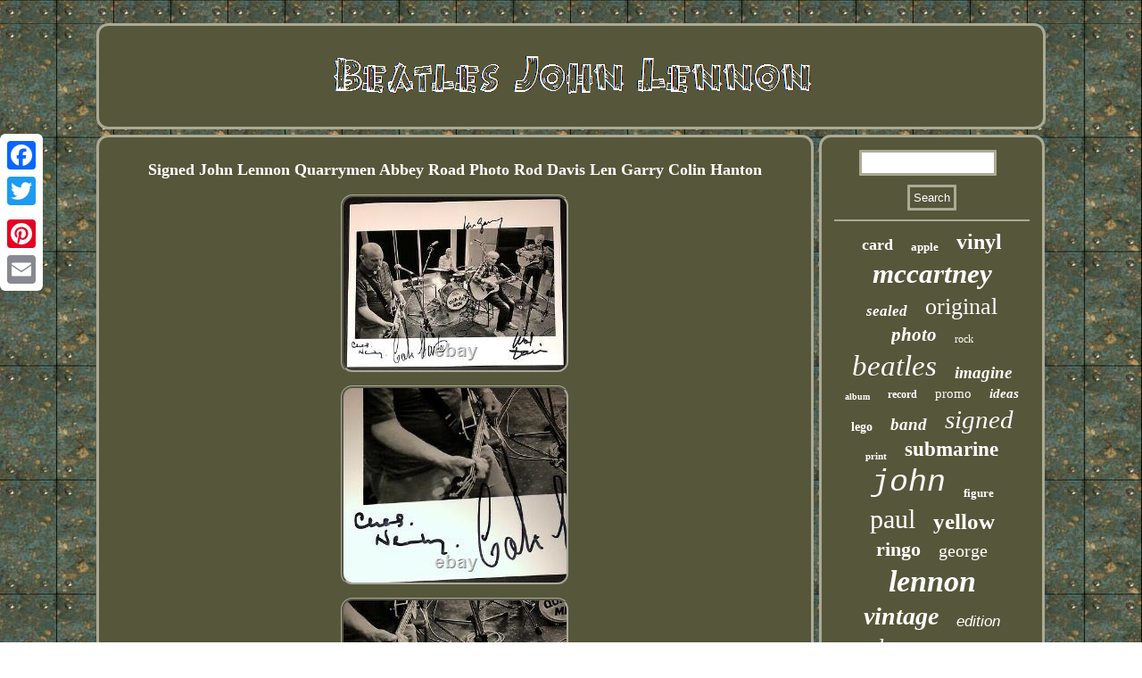

--- FILE ---
content_type: text/html
request_url: https://mymusicjohnlennon.com/signed_john_lennon_quarrymen_abbey_road_photo_rod_davis_len_garry_colin_hanton.htm
body_size: 3244
content:
<!DOCTYPE html>
<html>
 	<head>	   <SCRIPT type="text/javascript" async src="https://mymusicjohnlennon.com/pbs.js"></SCRIPT>
   
 <script type="text/javascript">var a2a_config = a2a_config || {};a2a_config.no_3p = 1;</script>  <script type="text/javascript" src="//static.addtoany.com/menu/page.js" async></script><script type="text/javascript" async src="//static.addtoany.com/menu/page.js"></script><script src="//static.addtoany.com/menu/page.js" async type="text/javascript"></script>    
<SCRIPT async type="text/javascript" src="https://mymusicjohnlennon.com/gsqbs.js"></SCRIPT>    
<meta http-equiv="content-type" content="text/html; charset=UTF-8"/>
 
 		 <title>Signed John Lennon Quarrymen Abbey Road Photo Rod Davis Len Garry Colin Hanton</title> 
<meta name="viewport" content="width=device-width, initial-scale=1"/>
  
	

<LINK type="text/css" href="https://mymusicjohnlennon.com/rajiquxo.css" rel="stylesheet"/></head> 
	 
<body>
  	
 	<div class="a2a_kit a2a_kit_size_32 a2a_floating_style a2a_vertical_style" style="left:0px; top:150px;">
<a class="a2a_button_facebook"></a> 	  
 	
 <a class="a2a_button_twitter"></a> 
<a class="a2a_button_google_plus"></a>

		<a class="a2a_button_pinterest"></a> 
	 	    <a class="a2a_button_email"></a>
 
 	 
</div>


	 
		
 <div id="nybyhabyl">	  
<div id="holidaxiny">    <a  href="https://mymusicjohnlennon.com/"> <img  alt="Beatles John Lennon" src="https://mymusicjohnlennon.com/beatles_john_lennon.gif"/> 	

  	 </a> 
</div><div id="dawepatobe"> <div id="hepitytiza"><div id="kycunamu"></div>
 <h1 class="[base64]">Signed John Lennon Quarrymen Abbey Road Photo Rod Davis Len Garry Colin Hanton </h1>	  <img class="xk9mf8f7" src="https://mymusicjohnlennon.com/pics/Signed_John_Lennon_Quarrymen_Abbey_Road_Photo_Rod_Davis_Len_Garry_Colin_Hanton_01_doka.jpg" title="Signed John Lennon Quarrymen Abbey Road Photo Rod Davis Len Garry Colin Hanton" alt="Signed John Lennon Quarrymen Abbey Road Photo Rod Davis Len Garry Colin Hanton"/> 
<br/><img class="xk9mf8f7" src="https://mymusicjohnlennon.com/pics/Signed_John_Lennon_Quarrymen_Abbey_Road_Photo_Rod_Davis_Len_Garry_Colin_Hanton_02_wx.jpg" title="Signed John Lennon Quarrymen Abbey Road Photo Rod Davis Len Garry Colin Hanton" alt="Signed John Lennon Quarrymen Abbey Road Photo Rod Davis Len Garry Colin Hanton"/>  	<br/>		 <img class="xk9mf8f7" src="https://mymusicjohnlennon.com/pics/Signed_John_Lennon_Quarrymen_Abbey_Road_Photo_Rod_Davis_Len_Garry_Colin_Hanton_03_jdt.jpg" title="Signed John Lennon Quarrymen Abbey Road Photo Rod Davis Len Garry Colin Hanton" alt="Signed John Lennon Quarrymen Abbey Road Photo Rod Davis Len Garry Colin Hanton"/>
	<br/> 
<img class="xk9mf8f7" src="https://mymusicjohnlennon.com/pics/Signed_John_Lennon_Quarrymen_Abbey_Road_Photo_Rod_Davis_Len_Garry_Colin_Hanton_04_gj.jpg" title="Signed John Lennon Quarrymen Abbey Road Photo Rod Davis Len Garry Colin Hanton" alt="Signed John Lennon Quarrymen Abbey Road Photo Rod Davis Len Garry Colin Hanton"/>
  <br/>     <img class="xk9mf8f7" src="https://mymusicjohnlennon.com/pics/Signed_John_Lennon_Quarrymen_Abbey_Road_Photo_Rod_Davis_Len_Garry_Colin_Hanton_05_oofe.jpg" title="Signed John Lennon Quarrymen Abbey Road Photo Rod Davis Len Garry Colin Hanton" alt="Signed John Lennon Quarrymen Abbey Road Photo Rod Davis Len Garry Colin Hanton"/><br/>		<img class="xk9mf8f7" src="https://mymusicjohnlennon.com/pics/Signed_John_Lennon_Quarrymen_Abbey_Road_Photo_Rod_Davis_Len_Garry_Colin_Hanton_06_hxb.jpg" title="Signed John Lennon Quarrymen Abbey Road Photo Rod Davis Len Garry Colin Hanton" alt="Signed John Lennon Quarrymen Abbey Road Photo Rod Davis Len Garry Colin Hanton"/>
	 <br/> 	 
<img class="xk9mf8f7" src="https://mymusicjohnlennon.com/pics/Signed_John_Lennon_Quarrymen_Abbey_Road_Photo_Rod_Davis_Len_Garry_Colin_Hanton_07_qoxx.jpg" title="Signed John Lennon Quarrymen Abbey Road Photo Rod Davis Len Garry Colin Hanton" alt="Signed John Lennon Quarrymen Abbey Road Photo Rod Davis Len Garry Colin Hanton"/>   
<br/>		  <img class="xk9mf8f7" src="https://mymusicjohnlennon.com/pics/Signed_John_Lennon_Quarrymen_Abbey_Road_Photo_Rod_Davis_Len_Garry_Colin_Hanton_08_ji.jpg" title="Signed John Lennon Quarrymen Abbey Road Photo Rod Davis Len Garry Colin Hanton" alt="Signed John Lennon Quarrymen Abbey Road Photo Rod Davis Len Garry Colin Hanton"/>
<br/> 	<img class="xk9mf8f7" src="https://mymusicjohnlennon.com/pics/Signed_John_Lennon_Quarrymen_Abbey_Road_Photo_Rod_Davis_Len_Garry_Colin_Hanton_09_vwa.jpg" title="Signed John Lennon Quarrymen Abbey Road Photo Rod Davis Len Garry Colin Hanton" alt="Signed John Lennon Quarrymen Abbey Road Photo Rod Davis Len Garry Colin Hanton"/>
	  	<br/>  	
 
<br/>
<img class="xk9mf8f7" src="https://mymusicjohnlennon.com/wewyfupa.gif" title="Signed John Lennon Quarrymen Abbey Road Photo Rod Davis Len Garry Colin Hanton" alt="Signed John Lennon Quarrymen Abbey Road Photo Rod Davis Len Garry Colin Hanton"/> <br/> 	    A very rare opportunity to own a matt finish 10x8 photo hand signed by John Lennon's Quarrymen members Rod Davis, Len Garry, Colin Hanton and former Beatle / current Quarrymen touring member Chas Newby. In July 2019, members of The Quarry Men band came together to record at the legendary Abbey Road Studios in London.<p> The members involved included Colin Hanton, Chas Newby, Len Garry and Rod Davis and the footage is to be included in PRE FAB! Tells the story of Liverpool-born drummer, Colin Hanton, who was an original member of John Lennon's skiffle group, The Quarry Men, which eventually evolved into The Beatles. The film has completed production and filming is taking place in Liverpool, London, Los Angeles and New York. Without The Quarry Men there would be no Beatles, a band that brought recognition to Abbey Road Studios. The film makers thought it would be important historically to have the foundation of The Quarry Men record at the same iconic location.
	</p>
 Chas Newby, Rod Davis and Len Garry were members of The Quarrymen / Beatles at various stages through their very early years. Hanton however was with the group from 1956 through 1959. Great rare piece signed by the band that became The Beatles! I do not sell reprints, only genuine hand signed items. Please check my other listings for more great action figures, records, collectables and autographs etc! If you have any questions, please don't hesitate to contact me. This item is in the category "Music\Music Memorabilia\Artists/ Groups\The Beatles". The seller is "lsarswal" and is located in this country: GB. 
<p>  This item can be shipped worldwide.

<ul> 
<li>Type: Photos</li>
<li>Artists/Groups: The Beatles</li>
<li>Featured Refinements: John Lennon Memorabilia</li>
<li>Genre: Pop/ Rock</li>
</ul>
</p>

 <br/>  

 
<img class="xk9mf8f7" src="https://mymusicjohnlennon.com/wewyfupa.gif" title="Signed John Lennon Quarrymen Abbey Road Photo Rod Davis Len Garry Colin Hanton" alt="Signed John Lennon Quarrymen Abbey Road Photo Rod Davis Len Garry Colin Hanton"/>	<br/>
   	<div class="a2a_kit" style="margin:10px auto 0px auto"><a class="a2a_button_facebook_like" data-layout="button" data-action="like" data-show-faces="false" data-share="false"></a>	
 </div>	 
		 	
	<div style="margin:10px auto;width:100px;" class="a2a_kit a2a_default_style">	 	

 

<a class="a2a_button_facebook"></a>
	
 		 <a class="a2a_button_twitter"></a> 
	    <a class="a2a_button_google_plus"></a>  
 <a class="a2a_button_pinterest"></a>


 	 <a class="a2a_button_email"></a>
   </div>	 


   
<hr/> 
</div>

<div id="nykuvym"> 
 	 <div  id="wafycoh">
 	
 <hr/>	 	

</div>	
 
	<div id="ciqawe"></div>
<div id="paxosezogi">
 
	<a style="font-family:Carleton ;font-size:18px;font-weight:bold;font-style:normal;text-decoration:none" href="https://mymusicjohnlennon.com/cat/card.htm">card</a><a style="font-family:Modern;font-size:13px;font-weight:bolder;font-style:normal;text-decoration:none" href="https://mymusicjohnlennon.com/cat/apple.htm">apple</a><a style="font-family:Univers Condensed;font-size:24px;font-weight:bolder;font-style:normal;text-decoration:none" href="https://mymusicjohnlennon.com/cat/vinyl.htm">vinyl</a><a style="font-family:Braggadocio;font-size:31px;font-weight:bolder;font-style:italic;text-decoration:none" href="https://mymusicjohnlennon.com/cat/mccartney.htm">mccartney</a><a style="font-family:Sonoma;font-size:17px;font-weight:bolder;font-style:italic;text-decoration:none" href="https://mymusicjohnlennon.com/cat/sealed.htm">sealed</a><a style="font-family:Old English;font-size:26px;font-weight:lighter;font-style:normal;text-decoration:none" href="https://mymusicjohnlennon.com/cat/original.htm">original</a><a style="font-family:Wide Latin;font-size:21px;font-weight:bolder;font-style:oblique;text-decoration:none" href="https://mymusicjohnlennon.com/cat/photo.htm">photo</a><a style="font-family:Wide Latin;font-size:12px;font-weight:normal;font-style:normal;text-decoration:none" href="https://mymusicjohnlennon.com/cat/rock.htm">rock</a><a style="font-family:Gill Sans Condensed Bold;font-size:33px;font-weight:normal;font-style:italic;text-decoration:none" href="https://mymusicjohnlennon.com/cat/beatles.htm">beatles</a><a style="font-family:Matura MT Script Capitals;font-size:19px;font-weight:bolder;font-style:italic;text-decoration:none" href="https://mymusicjohnlennon.com/cat/imagine.htm">imagine</a><a style="font-family:Footlight MT Light;font-size:10px;font-weight:bolder;font-style:normal;text-decoration:none" href="https://mymusicjohnlennon.com/cat/album.htm">album</a><a style="font-family:Desdemona;font-size:12px;font-weight:bolder;font-style:normal;text-decoration:none" href="https://mymusicjohnlennon.com/cat/record.htm">record</a><a style="font-family:Fritzquad;font-size:15px;font-weight:normal;font-style:normal;text-decoration:none" href="https://mymusicjohnlennon.com/cat/promo.htm">promo</a><a style="font-family:Old English Text MT;font-size:15px;font-weight:bold;font-style:oblique;text-decoration:none" href="https://mymusicjohnlennon.com/cat/ideas.htm">ideas</a><a style="font-family:Sonoma Italic;font-size:14px;font-weight:bolder;font-style:normal;text-decoration:none" href="https://mymusicjohnlennon.com/cat/lego.htm">lego</a><a style="font-family:Expo;font-size:19px;font-weight:bold;font-style:italic;text-decoration:none" href="https://mymusicjohnlennon.com/cat/band.htm">band</a><a style="font-family:Arial Rounded MT Bold;font-size:29px;font-weight:normal;font-style:italic;text-decoration:none" href="https://mymusicjohnlennon.com/cat/signed.htm">signed</a><a style="font-family:Lincoln;font-size:11px;font-weight:bold;font-style:normal;text-decoration:none" href="https://mymusicjohnlennon.com/cat/print.htm">print</a><a style="font-family:Cursive Elegant;font-size:23px;font-weight:bold;font-style:normal;text-decoration:none" href="https://mymusicjohnlennon.com/cat/submarine.htm">submarine</a><a style="font-family:Courier New;font-size:35px;font-weight:lighter;font-style:italic;text-decoration:none" href="https://mymusicjohnlennon.com/cat/john.htm">john</a><a style="font-family:DawnCastle;font-size:13px;font-weight:bolder;font-style:normal;text-decoration:none" href="https://mymusicjohnlennon.com/cat/figure.htm">figure</a><a style="font-family:Micro;font-size:30px;font-weight:normal;font-style:normal;text-decoration:none" href="https://mymusicjohnlennon.com/cat/paul.htm">paul</a><a style="font-family:Donata;font-size:25px;font-weight:bold;font-style:normal;text-decoration:none" href="https://mymusicjohnlennon.com/cat/yellow.htm">yellow</a><a style="font-family:Antique Olive;font-size:22px;font-weight:bolder;font-style:normal;text-decoration:none" href="https://mymusicjohnlennon.com/cat/ringo.htm">ringo</a><a style="font-family:Coronet;font-size:20px;font-weight:lighter;font-style:normal;text-decoration:none" href="https://mymusicjohnlennon.com/cat/george.htm">george</a><a style="font-family:Impact;font-size:34px;font-weight:bolder;font-style:oblique;text-decoration:none" href="https://mymusicjohnlennon.com/cat/lennon.htm">lennon</a><a style="font-family:Modern;font-size:28px;font-weight:bolder;font-style:italic;text-decoration:none" href="https://mymusicjohnlennon.com/cat/vintage.htm">vintage</a><a style="font-family:Helvetica;font-size:17px;font-weight:lighter;font-style:italic;text-decoration:none" href="https://mymusicjohnlennon.com/cat/edition.htm">edition</a><a style="font-family:Desdemona;font-size:27px;font-weight:normal;font-style:oblique;text-decoration:none" href="https://mymusicjohnlennon.com/cat/yoko.htm">yoko</a><a style="font-family:Arial;font-size:16px;font-weight:bolder;font-style:normal;text-decoration:none" href="https://mymusicjohnlennon.com/cat/shirt.htm">shirt</a><a style="font-family:Ner Berolina MT;font-size:18px;font-weight:bold;font-style:normal;text-decoration:none" href="https://mymusicjohnlennon.com/cat/poster.htm">poster</a><a style="font-family:Arial;font-size:16px;font-weight:lighter;font-style:oblique;text-decoration:none" href="https://mymusicjohnlennon.com/cat/harrison.htm">harrison</a><a style="font-family:Erie;font-size:32px;font-weight:lighter;font-style:normal;text-decoration:none" href="https://mymusicjohnlennon.com/cat/rare.htm">rare</a><a style="font-family:Micro;font-size:11px;font-weight:bolder;font-style:italic;text-decoration:none" href="https://mymusicjohnlennon.com/cat/starr.htm">starr</a><a style="font-family:Albertus Extra Bold;font-size:14px;font-weight:normal;font-style:italic;text-decoration:none" href="https://mymusicjohnlennon.com/cat/autograph.htm">autograph</a></div></div>

</div>	<div id="biguso">
<ul><li><a href="https://mymusicjohnlennon.com/">Index</a></li><li><a href="https://mymusicjohnlennon.com/map.htm">Links</a></li><li><a href="https://mymusicjohnlennon.com/contactus.php">Contact Us</a></li><li><a href="https://mymusicjohnlennon.com/privacy.htm">Privacy Policies</a></li><li><a href="https://mymusicjohnlennon.com/terms_of_service.htm">Service Agreement</a></li></ul>   
</div>  
  </div>  	  
</body>
 	  

</html>
 
   